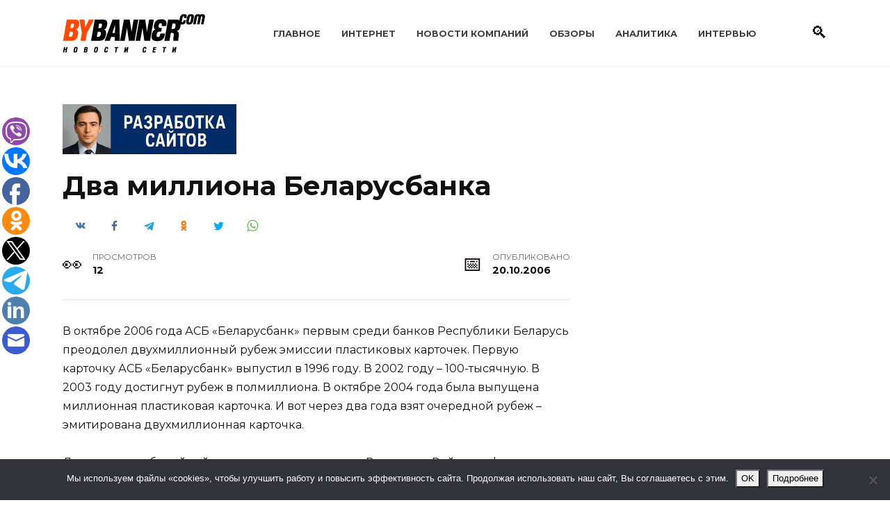

--- FILE ---
content_type: text/html; charset=utf-8
request_url: https://www.google.com/recaptcha/api2/aframe
body_size: 267
content:
<!DOCTYPE HTML><html><head><meta http-equiv="content-type" content="text/html; charset=UTF-8"></head><body><script nonce="6BpwnaQf-M578WZuq9OhDw">/** Anti-fraud and anti-abuse applications only. See google.com/recaptcha */ try{var clients={'sodar':'https://pagead2.googlesyndication.com/pagead/sodar?'};window.addEventListener("message",function(a){try{if(a.source===window.parent){var b=JSON.parse(a.data);var c=clients[b['id']];if(c){var d=document.createElement('img');d.src=c+b['params']+'&rc='+(localStorage.getItem("rc::a")?sessionStorage.getItem("rc::b"):"");window.document.body.appendChild(d);sessionStorage.setItem("rc::e",parseInt(sessionStorage.getItem("rc::e")||0)+1);localStorage.setItem("rc::h",'1768727960729');}}}catch(b){}});window.parent.postMessage("_grecaptcha_ready", "*");}catch(b){}</script></body></html>

--- FILE ---
content_type: application/javascript;charset=utf-8
request_url: https://w.uptolike.com/widgets/v1/widgets-batch.js?params=JTVCJTdCJTIycGlkJTIyJTNBJTIyY21zd3d3YnliYW5uZXJjb20lMjIlMkMlMjJ1cmwlMjIlM0ElMjJodHRwcyUzQSUyRiUyRnd3dy5ieWJhbm5lci5jb20lMkZhcnRpY2xlJTJGMzE0MS5odG1sJTIyJTdEJTVE&mode=0&callback=callback__utl_cb_share_1768727958298158
body_size: 390
content:
callback__utl_cb_share_1768727958298158([{
    "pid": "1887730",
    "subId": 5,
    "initialCounts": {"fb":0,"tw":0,"tb":0,"ok":0,"vk":0,"ps":0,"gp":0,"mr":0,"lj":0,"li":0,"sp":0,"su":0,"ms":0,"fs":0,"bl":0,"dg":0,"sb":0,"bd":0,"rb":0,"ip":0,"ev":0,"bm":0,"em":0,"pr":0,"vd":0,"dl":0,"pn":0,"my":0,"ln":0,"in":0,"yt":0,"rss":0,"oi":0,"fk":0,"fm":0,"li":0,"sc":0,"st":0,"vm":0,"wm":0,"4s":0,"gg":0,"dd":0,"ya":0,"gt":0,"wh":0,"4t":0,"ul":0,"vb":0,"tm":0},
    "forceUpdate": ["fb","ok","vk","ps","gp","mr","my"],
    "extMet": false,
    "url": "https%3A%2F%2Fwww.bybanner.com%2Farticle%2F3141.html",
    "urlWithToken": "https%3A%2F%2Fwww.bybanner.com%2Farticle%2F3141.html%3F_utl_t%3DXX",
    "intScr" : false,
    "intId" : 0,
    "exclExt": false
}
])

--- FILE ---
content_type: application/javascript;charset=utf-8
request_url: https://w.uptolike.com/widgets/v1/version.js?cb=cb__utl_cb_share_1768727957403745
body_size: 396
content:
cb__utl_cb_share_1768727957403745('1ea92d09c43527572b24fe052f11127b');